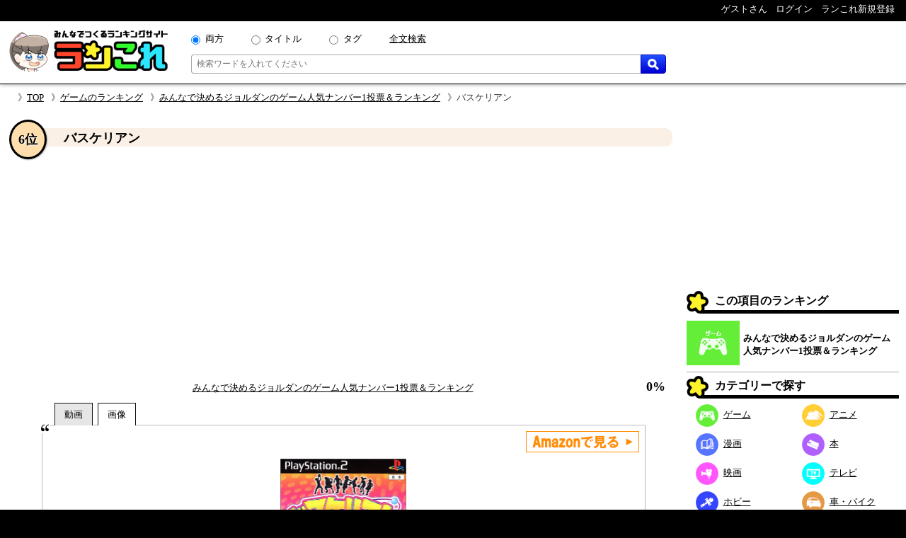

--- FILE ---
content_type: text/html; charset=UTF-8
request_url: https://rancolle.com/item.php?id=uid5_1709898992
body_size: 7752
content:
<!DOCTYPE html><html lang="ja"><head prefix="og: http://ogp.me/ns# fb: http://ogp.me/ns/fb#  article: http://ogp.me/ns/article#">
<meta charset="utf-8">
<meta name="robots" content="index,follow,archive">
<meta http-equiv="X-UA-Compatible" content="IE=edge">
<meta name="viewport" content="width=device-width, initial-scale=1">
<meta name="format-detection" content="telephone=no">
<title>バスケリアン ~ みんなで決めるジョルダンのゲーム人気ナンバー1投票＆ランキングの投票項目｜ランこれ</title>
<meta name="keywords" content="">
<meta name="description" content="みんなで決めるジョルダンのゲーム人気ナンバー1投票＆ランキングの投票項目バスケリアンの紹介ページ。みんなで決めるジョルダンのゲーム人気ナンバー1投票＆ランキングの投票項目バスケリアンの紹介ページ。メーカー：ジョルダンプラットフォーム：PS2発売日：2003/8/7ジャンル：バスケット">
<link rel="canonical" href="https://rancolle.com/ranking/uid5_1709898985/item/uid5_1709898992">
<meta property="og:site_name" content="ランこれ">
<meta property="og:title" content="バスケリアン ~ みんなで決めるジョルダンのゲーム人気ナンバー1投票＆ランキングの投票項目｜ランこれ">
<meta property="og:type" content="website">
<meta property="og:description" content="みんなで決めるジョルダンのゲーム人気ナンバー1投票＆ランキングの投票項目バスケリアンの紹介ページ。みんなで決めるジョルダンのゲーム人気ナンバー1投票＆ランキングの投票項目バスケリアンの紹介ページ。メーカー：ジョルダンプラットフォーム：PS2発売日：2003/8/7ジャンル：バスケット">
<meta property="og:url" content="https://rancolle.com/ranking/uid5_1709898985/item/uid5_1709898992" >
<meta property="og:image" content="https://rancolle.com/images/item/uid5_1709898992/170989898755.jpg">
<meta name="twitter:site" content="@ranking_collect">
<meta name="twitter:card" content="summary">
<meta name="twitter:description" content="みんなで決めるジョルダンのゲーム人気ナンバー1投票＆ランキングの投票項目バスケリアンの紹介ページ。みんなで決めるジョルダンのゲーム人気ナンバー1投票＆ランキングの投票項目バスケリアンの紹介ページ。メーカー：ジョルダンプラットフォーム：PS2発売日：2003/8/7ジャンル：バスケット">
<meta name="twitter:image" content="https://rancolle.com/images/item/uid5_1709898992/170989898755.jpg">
<link rel="shortcut icon" type="image/vnd.microsoft.icon" href="https://rancolle.com/favicon.ico">
<link rel="dns-prefetch" href="https://rancolle.com/">
<link rel="stylesheet" type="text/css" href="https://rancolle.com/css/main.css?258">
<link rel="manifest" href="https://rancolle.com/manifest.json">
<script src="https://rancolle.com/js/const.js?32" defer></script>
<script>
if('serviceWorker' in navigator){
	window.addEventListener('load',() => {
		navigator.serviceWorker.register('/serviceworker.js');
	});
}
</script>
<script async src="https://pagead2.googlesyndication.com/pagead/js/adsbygoogle.js?client=ca-pub-2737420883005031"
     crossorigin="anonymous"></script></head><body><div id="body"><header>
	<nav class="h_hold_top">
		<ul class="h_hold_box">
			<li class="undisplay_s424"><span>ゲストさん</span></li>
			<li><a href="https://rancolle.com/login.php"><span style="z-index:2;">ログイン</span></a></li>
			<li><a href="https://rancolle.com/register.php"><span>ランこれ新規登録</span></a>
</li>
		</ul>
	</nav>
	<div class="h_main_box">
		<a href="https://rancolle.com/" rel="index"><img decoding="async" src="https://rancolle.com/images/log_wr_h96.webp" alt="ランこれ｜総合ランキングサイト-みんなで作る人気投票" title="ランこれ｜総合ランキングサイト-みんなで作る人気投票" width="230" height="64"></a>
		<div class="h_main_box_navi" role="search">
			<form action="https://rancolle.com/ranking" method="get">
				<div class="sea_minibox">
					<div class="sea_t_minibox">
						<span class="pc_only"><input type="radio" name="t" value="0" id="smb_radio_t0" checked="checked" /><label for="smb_radio_t0">両方</label></span>
						<span class="pc_only"><input type="radio" name="t" value="2" id="smb_radio_t2" /><label for="smb_radio_t2">タイトル</label></span>
						<span class="pc_only"><input type="radio" name="t" value="1" id="smb_radio_t1" /><label for="smb_radio_t1">タグ</label></span>
						<span><a href="https://cse.google.com/cse?cx=014324496780871010712:riyyvywuucx" title="全文から検索する場合は全文検索をご利用ください。">全文検索</a></span>
					</div>
					<div class="sea_b_minibox">
						<input type="text" name="k" value="" placeholder="検索ワードを入れてください" maxlength="50" required="required" />
						<button type="submit"><img decoding="async" src="https://rancolle.com/images/loupe40_3.webp" width="16" height="16" alt="検索" title="検索"></button>
					</div>
				</div>
				<input type="hidden" name="c" value="1" />
			</form>
			<div class="sea_minisize_b"><a href="https://rancolle.com/ranking#keyword_sea"><img decoding="async" src="https://rancolle.com/images/loupe40_3.webp" width="30" height="30" alt="検索" title="検索"></a></div>
		</div>
	</div>
</header>
<nav id="breadcrumb">
	<ul><li><a href="https://rancolle.com/" rel="index">TOP</a></li><li><a href="https://rancolle.com/ranking-list?id=%E3%82%B2%E3%83%BC%E3%83%A0" rel="top">ゲームのランキング</a></li><li><a href="https://rancolle.com/ranking/uid5_1709898985" rel="contents">みんなで決めるジョルダンのゲーム人気ナンバー1投票＆ランキング</a></li><li>バスケリアン</li></ul>
</nav><div id="central"><main><article><div class="ri_box" style="padding-bottom:0 !important;"><div class="ri_label" style="background-color:#faf0e6;padding-bottom:0 !important;"><h1 class="h3l">バスケリアン</h1><p class="rank" style="background-color:#ffdead;">6位</p></div><div style="height:300px;text-align:center;margin:2em 0 1em 0;">
<!-- ランこれ｜記事：中央 -->
<ins class="adsbygoogle"
     style="display:block"
     data-ad-client="ca-pub-2737420883005031"
     data-ad-slot="6044386219"
     data-ad-format="rectangle"
     data-full-width-responsive="true"></ins>
<script>
     (adsbygoogle = window.adsbygoogle || []).push({});
</script></div><div class="rib_table"><div class="rib_cell" style="padding-top:10px;"><p style="text-align:center"><a href="https://rancolle.com/ranking/uid5_1709898985" rel="contents">みんなで決めるジョルダンのゲーム人気ナンバー1投票＆ランキング</a></p></div><div class="rib_cell" style="padding-top:10px;"><p class="h3r">0%</p></div></div></div><div class="ranking_tab_box"><div id="area_movie_tab" class="tab_name_m ranking_tab" onclick="displayYouTubeArea();"></div><div id="area_image_tab" class="tab_name_i ranking_tab ranking_tab_selected" onclick="displayImageArea();"></div></div><div class="image_quote"><aside><div class="amazon_link"><a href="https://www.amazon.co.jp/dp/B000087JGW?tag=ranco0a-22&linkCode=osi&th=1&psc=1" target="_blank" rel="sponsored"><img decoding="async" src="https://rancolle.com/images/sea_amazon03.webp" width="160" height="30" alt="Amazonで見る" /></a></div></aside><div id="area_movie" style="display:none;"><div class="ranking_top_quote_box"><a href="https://rancolle.com/edit-item.php?id=uid5_1709898992&r=uid5_1709898985" rel="nofollow" class="nimg"><div><div class="nis">「バスケリアン」の</div><div class="nil">動画募集中!!</div></div>
</a></div><div class="source no_movie_cmt"></div></div><div id="area_image"><div class="ranking_top_quote_box"><a href="https://www.amazon.co.jp/dp/B000087JGW?tag=ranco0a-22&linkCode=osi&th=1&psc=1" target="_blank" rel="sponsored"><img class="item_image" decoding="async" src="https://images-fe.ssl-images-amazon.com/images/P/B000087JGW.09.LZZZZZZZ&tag=ranco0a-22" alt="みんなで決めるジョルダンのゲーム人気ナンバー1投票＆ランキング　6位　バスケリアンの画像" data-origin-img="https://rancolle.com/images/item/uid5_1709898992/170989898755.jpg" onerror="checkZeroSizeImg(this);"></a></div><p class="source">「<cite>Amazon</cite>より引用」&nbsp;</p></div></div><div class="rib_vote"><form action="https://rancolle.com/vote.php" method="post"><input type="hidden" name="id" value="uid5_1709898992" /><input type="hidden" name="ranking_id" value="uid5_1709898985" /><input type="submit" value="投票する" class="m_r_buttom" style="width:220px;" /></form></div><div class="rib_txt"><div class="exparea"><div class="exparea_l"><table class="game_data_table"><tr><th>メーカー</th><td>ジョルダン</td></tr><tr><th>ゲーム機</th><td>PS2</td></tr><tr><th>発売日</th><td>2003/8/7</td></tr><tr><th>ジャンル</th><td>バスケット</td></tr></table><p style="width:100%;margin-bottom:20px;">メーカー：ジョルダン<br>プラットフォーム：PS2<br>発売日：2003/8/7<br>ジャンル：バスケット</p><table class="tags_box"><tr><th class="tg_tl">カテゴリ：</th><td><a href="https://rancolle.com/ranking-list?id=%E3%82%B2%E3%83%BC%E3%83%A0">ゲーム</a></td></tr><tr><th class="tg_tl">タグ：</th><td><a href="https://rancolle.com/ranking-list?id=%E3%82%B8%E3%83%A7%E3%83%AB%E3%83%80%E3%83%B3">ジョルダン</a><a href="https://rancolle.com/ranking-list?id=%E3%82%B2%E3%83%BC%E3%83%A0%E4%BC%9A%E7%A4%BE">ゲーム会社</a><a href="https://rancolle.com/ranking-list?id=%E3%82%B2%E3%83%BC%E3%83%A0%E4%BC%81%E6%A5%AD">ゲーム企業</a></td></tr></table></div><div class="exparea_r"><div class="exparea_rt"><div style="text-align:right;margin-bottom:20px"><a href="https://rancolle.com/edit-item.php?id=uid5_1709898992&r=uid5_1709898985" class="mimi_b_buttom" rel="nofollow">編集</a></div></div><div class="exparea_rb"><div class="user_box"><div class="ub_img"><a href="https://rancolle.com/user/uid5"><img decoding="async" style="vertical-align:middle;" src="https://rancolle.com/images/user/uid5/155999647361.png" alt="うさぎさん" width="48" height="48" /></a></div><div class="ub_prof"><a href="https://rancolle.com/user/uid5" title="うさぎ/uid5">うさぎさん</a></div></div></div></div></div><div style="color:blue;font-size:x-small;margin:20px 5px 10px 5px;"><small>ランこれは本記事に紹介される全ての商品・作品等をリスペクトしており、またその権利を侵害するものではありません。それに反する投稿があった場合、<a href="https://rancolle.com/report.php?t=1&u=https://rancolle.com/ranking/uid5_1709898985/item/uid5_1709898992?p=1">こちら</a>からご報告をお願い致します。</small></div>
</div><h2 class="osi_lbe" style="margin-top:20px;">オススメのポイント</h2><div style="color:#555;margin:5px 10px;">※ オススメのポイントは投票した投票項目でのみ推せます。</div><p style="text-align:center;border-top:1px #555 dotted;padding:5px;margin:10px 20px 0px 20px;">オススメのポイントはまだ登録されていません。</p><h2 style="font-size:large;margin:30px 2% 0 2%;">みんなで決めるジョルダンのゲーム人気ナンバー1投票＆ランキング 他の順位</h2><div class="mini_rank_box" style="margin-bottom:20px;"><div class="mrb_node mrbnd_0"><p>1位</p><div class="mrb_img"><a href="https://rancolle.com/ranking/uid5_1709898985/item/uid5_1709898987" title="みんなで決めるジョルダンのゲーム人気ナンバー1投票＆ランキング　1位　女番社長レナ Wii"><img decoding="async" src="https://rancolle.com/images/item/uid5_1709898987/170989898662.jpg" alt="みんなで決めるジョルダンのゲーム人気ナンバー1投票＆ランキング　1位　女番社長レナ Wiiの画像" /></a></div></div><div class="mrb_node mrbnd_1"><p>2位</p><div class="mrb_img"><a href="https://rancolle.com/ranking/uid5_1709898985/item/uid5_1709898988" title="みんなで決めるジョルダンのゲーム人気ナンバー1投票＆ランキング　2位　メビウス・ドライブ"><img decoding="async" src="https://rancolle.com/images/item/uid5_1709898988/170989898696.jpg" alt="みんなで決めるジョルダンのゲーム人気ナンバー1投票＆ランキング　2位　メビウス・ドライブの画像" /></a></div></div><div class="mrb_node mrbnd_2"><p>3位</p><div class="mrb_img"><a href="https://rancolle.com/ranking/uid5_1709898985/item/uid5_1709898989" title="みんなで決めるジョルダンのゲーム人気ナンバー1投票＆ランキング　3位　みんなのDSフットサル"><img decoding="async" src="https://rancolle.com/images/item/uid5_1709898989/170989898698.jpg" alt="みんなで決めるジョルダンのゲーム人気ナンバー1投票＆ランキング　3位　みんなのDSフットサルの画像" /></a></div></div><div class="mrb_node mrbnd_3"><p>4位</p><div class="mrb_img"><a href="https://rancolle.com/ranking/uid5_1709898985/item/uid5_1709898990" title="みんなで決めるジョルダンのゲーム人気ナンバー1投票＆ランキング　4位　THE営業道"><img decoding="async" src="https://rancolle.com/images/item/uid5_1709898990/170989898762.jpg" alt="みんなで決めるジョルダンのゲーム人気ナンバー1投票＆ランキング　4位　THE営業道の画像" /></a></div></div><div class="mrb_node mrbnd_4"><p>5位</p><div class="mrb_img"><a href="https://rancolle.com/ranking/uid5_1709898985/item/uid5_1709898991" title="みんなで決めるジョルダンのゲーム人気ナンバー1投票＆ランキング　5位　冒険少年クラブ画報"><img decoding="async" src="https://rancolle.com/images/item/uid5_1709898991/170989898740.jpg" alt="みんなで決めるジョルダンのゲーム人気ナンバー1投票＆ランキング　5位　冒険少年クラブ画報の画像" /></a></div></div></div><div class="rnk_return_box"><nav><a href="https://rancolle.com/ranking/uid5_1709898985" rel="contents">みんなで決めるジョルダンのゲーム人気ナンバー1投票＆ランキングに戻る</a></nav></div><div style="margin:30px 0;"></div><h2 id="comment" class="label">コメント</h2><p style="margin:10px;">投票項目「バスケリアン」に書き込まれたコメントの一覧です。</p><div id="cnt_cmtbox" style="display:none;margin:10px 5%;"><div id="cmtbox" style="margin-top:10px;">コメントを書く</div><div class="box" style="background-color:#FFFFE0;padding:5px 5%;margin-bottom:20px;"><div><span style="color:silver;">(<span style="color:#9D102E;font-weight:bold;">*</span>の項目は必須です)</span></div><div style="margin-top:5px;">コメント：<span style="color:#9D102E;font-weight:bold;">*</span><span style="color:silver;">（最大1000文字）</span></div><div style="margin-left:1px;margin-right:10px;"><textarea style="padding:.2em .5em;width:99%;height:16em;resize:vertical;" name="comment" placeholder="この項目に投票することでコメントできます" disabled="disabled"></textarea></div><div style="text-align:center;margin:10px 0;"><input style="width:220px;" type="button" value="投稿する" class="m_g_buttom" /></div></div></div><p id="ob_cmtbox" style="text-align:center;margin:20px 0;"><button class="m_o_buttom" style="width:220px;" onclick="openCntCmtbox();">コメントする</button></p><div class="box" style="border:1px solid #555;padding:10px;margin:10px 5%;">
<p style="color:#555;margin-top:46px;text-align:center;">このランキングには、まだコメントがありません。</p><p style="color:#444;margin:8px 0 46px 0;text-align:center;">是非コメントをお願いします。</p></div><h2 class="label">更新履歴</h2><p id="update_abtn">更新履歴を見る</p><div id="update_abox" class="box"><p style="color:#444;">更新履歴はまだありません。</p></div><div class="rnk_return_box"><nav><a href="https://rancolle.com/ranking/uid5_1709898985" rel="contents">みんなで決めるジョルダンのゲーム人気ナンバー1投票＆ランキングに戻る</a></nav></div></article></main><aside class="rightside_box">
	<div class="follow_region">
	<!-- ランこれ｜右サイド：上 -->
<ins class="adsbygoogle"
     style="display:block;max-height:250px;"
     data-ad-client="ca-pub-2737420883005031"
     data-ad-slot="5612814757"
     data-ad-format="rectangle"
     data-full-width-responsive="true"></ins>
<script>
     (adsbygoogle = window.adsbygoogle || []).push({});
</script><div class="label">この項目のランキング</div>
<div class="rnk_mbox">
<div class="rmb_img">
<a href="https://rancolle.com/ranking/uid5_1709898985" rel="contents"><img decoding="async" src="https://rancolle.com/images/cd2.webp" alt="ゲーム"/></a></div>
<div class="rmb_ttl">
<a href="https://rancolle.com/ranking/uid5_1709898985" rel="contents">みんなで決めるジョルダンのゲーム人気ナンバー1投票＆ランキング</a></div>
</div>
<nav><div class="label">カテゴリーで探す</div>
<ul class="categories_box">
<li><a class="mcd2" href="https://rancolle.com/ranking-list?id=%E3%82%B2%E3%83%BC%E3%83%A0"><span class="mcd_b mcd2"></span>ゲーム</a></li>
<li><a class="mcd3" href="https://rancolle.com/ranking-list?id=%E3%82%A2%E3%83%8B%E3%83%A1"><span class="mcd_b mcd3"></span>アニメ</a></li>
<li><a class="mcd1" href="https://rancolle.com/ranking-list?id=%E6%BC%AB%E7%94%BB"><span class="mcd_b mcd1"></span>漫画</a></li>
<li><a class="mcd0" href="https://rancolle.com/ranking-list?id=%E6%9C%AC"><span class="mcd_b mcd0"></span>本</a></li>
<li><a class="mcd5" href="https://rancolle.com/ranking-list?id=%E6%98%A0%E7%94%BB"><span class="mcd_b mcd5"></span>映画</a></li>
<li><a class="mcd4" href="https://rancolle.com/ranking-list?id=%E3%83%86%E3%83%AC%E3%83%93"><span class="mcd_b mcd4"></span>テレビ</a></li>
<li><a class="mcd6" href="https://rancolle.com/ranking-list?id=%E3%83%9B%E3%83%93%E3%83%BC"><span class="mcd_b mcd6"></span>ホビー</a></li>
<li><a class="mcd13" href="https://rancolle.com/ranking-list?id=%E8%BB%8A%E3%83%BB%E3%83%90%E3%82%A4%E3%82%AF"><span class="mcd_b mcd13"></span>車・バイク</a></li>
<li><a class="mcd11" href="https://rancolle.com/ranking-list?id=%E3%82%B9%E3%83%9D%E3%83%BC%E3%83%84"><span class="mcd_b mcd11"></span>スポーツ</a></li>
<li><a class="mcd12" href="https://rancolle.com/ranking-list?id=%E6%97%85%E8%A1%8C"><span class="mcd_b mcd12"></span>旅行</a></li>
<li><a class="mcd9" href="https://rancolle.com/ranking-list?id=%E3%83%95%E3%82%A1%E3%83%83%E3%82%B7%E3%83%A7%E3%83%B3"><span class="mcd_b mcd9"></span>ファッション</a></li>
<li><a class="mcd8" href="https://rancolle.com/ranking-list?id=%E8%B6%A3%E5%91%B3"><span class="mcd_b mcd8"></span>趣味</a></li>
<li><a class="mcd10" href="https://rancolle.com/ranking-list?id=%E9%A3%9F%E4%BA%8B"><span class="mcd_b mcd10"></span>食事</a></li>
<li><a class="mcd14" href="https://rancolle.com/ranking-list?id=%E6%9A%AE%E3%82%89%E3%81%97"><span class="mcd_b mcd14"></span>暮らし</a></li>
<li><a class="mcd17" href="https://rancolle.com/ranking-list?id=%E3%83%8D%E3%82%BF"><span class="mcd_b mcd17"></span>ネタ</a></li>
<li><a class="mcd15" href="https://rancolle.com/ranking-list?id=%E3%83%93%E3%82%B8%E3%83%8D%E3%82%B9"><span class="mcd_b mcd15"></span>ビジネス</a></li>
<li><a class="mcd7" href="https://rancolle.com/ranking-list?id=%E6%95%99%E8%82%B2"><span class="mcd_b mcd7"></span>教育</a></li>
<li><a class="mcd16" href="https://rancolle.com/ranking-list?id=%E5%9C%B0%E5%9F%9F"><span class="mcd_b mcd16"></span>地域</a></li>
</ul></nav>
<form action="https://rancolle.com/edit-ranking.php">
<button type="submit" class="m_b_buttom er_sidebtn">ランキングを作成する</button>
</form>
	<div class="label" style="margin-top:20px;">あなたもランキング作りませんか</div>
	<div style="padding:10px 5%;margin-bottom:20px;">
		<p>自分の好きなものの1位が何かって知りたくありませんか？<br><br>
		「ランこれ」ならはじめての人でも<a href="https://rancolle.com/register.php" style="font-weight:bold;color:#9D102E;">新規登録</a>して、すぐにあなただけの面白い人気ランキングを作れます。</p>
		<div style="text-align:right;margin-top:20px;"><img decoding="async" src="https://rancolle.com/images/ranko111r_256x256.webp" alt="ランキング調査員のラン子" width="256" height="256" /></div>
	</div></div>
</aside><div class="sp_only" style="font-size:small;"><div class="rnk_return_box"><nav><a href="https://rancolle.com/ranking/uid5_1709898985" rel="contents">みんなで決めるジョルダンのゲーム人気ナンバー1投票＆ランキングに戻る</a></nav></div></div></div><footer><div class="foot_cnt">
	<div class="foot_m1_box">
		<nav class="foot_m2_box">
			<p class="foot_h">はじめに</p>
			<ul>
				<li><a href="https://rancolle.com/about.php">当サイトについて</a></li>
				<li><a href="https://rancolle.com/legal.php">利用規約</a></li>
				<li><a href="https://rancolle.com/privacypolicy.php">プライバシーポリシー</a></li>
				<li><a href="https://rancolle.com/sitemaster.php">運営者情報</a></li>
				<li><a href="https://rancolle.com/about.php#rss">RSS</a></li>
			</ul>
		</nav>
		<nav class="foot_m2_box">
			<p class="foot_h">メニュー</p>
			<ul>
				<li><a href="https://rancolle.com/ranking">ランキングを探す</a></li>
				<li><a href="https://rancolle.com/edit-ranking.php">ランキングを作る</a></li>
				<li><a href="https://rancolle.com/board">掲示板を探す</a></li>
				<li><a href="https://rancolle.com/bundle">まとめ一覧を見る</a></li>
				<li><a href="https://rancolle.com/register.php">アカウント登録</a></li>
			</ul>
		</nav>
	</div>
	<div class="foot_m1_box">
		<nav class="foot_m2_box">
			<p class="foot_h">各種窓口</p>
			<ul>
				<li><a href="https://rancolle.com/report.php?t=1&u=https%3A%2F%2Francolle.com%2Franking%2Fuid5_1709898985%2Fitem%2Fuid5_1709898992%3Fp%3D1">違反の報告</a></li>
				<li><a href="https://rancolle.com/report.php?t=2&u=https%3A%2F%2Francolle.com%2Franking%2Fuid5_1709898985%2Fitem%2Fuid5_1709898992%3Fp%3D1">不具合の報告</a></li>
				<li><a href="https://rancolle.com/report.php?t=3">ご要望窓口</a></li>
				<li><a href="https://rancolle.com/report.php?t=4">お問い合わせ窓口</a></li>
				<li><a href="https://rancolle.com/update.php">アップデート情報</a></li>
			</ul>
		</nav>
		<nav class="foot_m2_box">
			<p class="foot_h">その他</p>
			<ul>
				<li><a href="https://rancolle.fanbox.cc/">支援する</a></li>
				<li><a href="https://rancolle.com/blogparts.php">ブログパーツ</a></li>
				<li><a href="https://rancolle.com/develop.php">ランこれAPI</a></li>
				<li><a href="https://rancolle.com/links.php">その他サイト</a></li>
			</ul>
		</nav>
	</div>
</div>
<script type="application/ld+json">
{"@context":"http://schema.org","@type":"BreadcrumbList","itemListElement":[{"@type":"ListItem","position":1,"item":{"@id":"https://rancolle.com/","name":"TOP"}},{"@type":"ListItem","position":2,"item":{"@id":"https://rancolle.com/ranking-list?id=%E3%82%B2%E3%83%BC%E3%83%A0","name":"ゲームの人気投票ランキング一覧"}},{"@type":"ListItem","position":3,"item":{"@id":"https://rancolle.com/ranking/uid5_1709898985","name":"みんなで決めるジョルダンのゲーム人気ナンバー1投票＆ランキング"}},{"@type":"ListItem","position":4,"item":{"@id":"https://rancolle.com/ranking/uid5_1709898985/item/uid5_1709898992","name":"バスケリアン ~ みんなで決めるジョルダンのゲーム人気ナンバー1投票＆ランキングの投票項目"}}]}</script>
<div id="copyright"></div></footer>
<script>
window.dataLayer = window.dataLayer || [];
function gtag(){dataLayer.push(arguments);}
gtag('js', new Date());
gtag('config', 'G-K5TKXVMM65');

var scriptAdded = false;
window.addEventListener('scroll', function() {
  if (!scriptAdded) {
    var newScript = document.createElement('script');
    newScript.src = 'https://www.googletagmanager.com/gtag/js?id=G-JWK3QQTE2X';
    newScript.async = true;
    var head = document.head || document.getElementsByTagName('head')[0];
    head.appendChild(newScript);
    scriptAdded = true;
  }
});
</script></div>
<script>
var change_point_flag = false;

function displayYouTubeArea() {
    document.getElementById('area_movie').style.display = 'block';
    document.getElementById('area_image').style.display = 'none';
    
    document.getElementById('area_movie_tab').classList.add('ranking_tab_selected');
    document.getElementById('area_image_tab').classList.remove('ranking_tab_selected');
}

function displayImageArea() {
    document.getElementById('area_movie').style.display = 'none';
    document.getElementById('area_image').style.display = 'block';
    
    document.getElementById('area_image_tab').classList.add('ranking_tab_selected');
    document.getElementById('area_movie_tab').classList.remove('ranking_tab_selected');
}

// Form submission with reCAPTCHA
document.addEventListener('DOMContentLoaded', function() {
    // Update button click event
    var updateButton = document.getElementById('update_abtn');
    if (updateButton) {
        updateButton.addEventListener('click', function() {
            document.getElementById('update_abox').style.display = 'block';
            updateButton.style.display = 'none';
        });
    }

    // Image load event
    var imgElements = document.getElementsByClassName("item_image");
    Array.from(imgElements).forEach(function(img) {
        img.addEventListener('load', function(e) {
            var width = img.naturalWidth;
            if (width <= 1) {
                if (e.target.src === e.target.getAttribute('data-origin-img')) {
                    e.target.src = "https://rancolle.com/images/wntd300.webp";
                } else if (e.target.src !== "") {
                    e.target.src = e.target.getAttribute('data-origin-img');
                }
            }
        });
        img.src = img.src;
    });
});
</script>
<script defer src="https://rancolle.com/js/adjustbox.js"></script>
</body>
</html>

--- FILE ---
content_type: text/html; charset=utf-8
request_url: https://www.google.com/recaptcha/api2/aframe
body_size: 268
content:
<!DOCTYPE HTML><html><head><meta http-equiv="content-type" content="text/html; charset=UTF-8"></head><body><script nonce="YGSZ87whu_8_1BFIxCISuA">/** Anti-fraud and anti-abuse applications only. See google.com/recaptcha */ try{var clients={'sodar':'https://pagead2.googlesyndication.com/pagead/sodar?'};window.addEventListener("message",function(a){try{if(a.source===window.parent){var b=JSON.parse(a.data);var c=clients[b['id']];if(c){var d=document.createElement('img');d.src=c+b['params']+'&rc='+(localStorage.getItem("rc::a")?sessionStorage.getItem("rc::b"):"");window.document.body.appendChild(d);sessionStorage.setItem("rc::e",parseInt(sessionStorage.getItem("rc::e")||0)+1);localStorage.setItem("rc::h",'1769010661492');}}}catch(b){}});window.parent.postMessage("_grecaptcha_ready", "*");}catch(b){}</script></body></html>